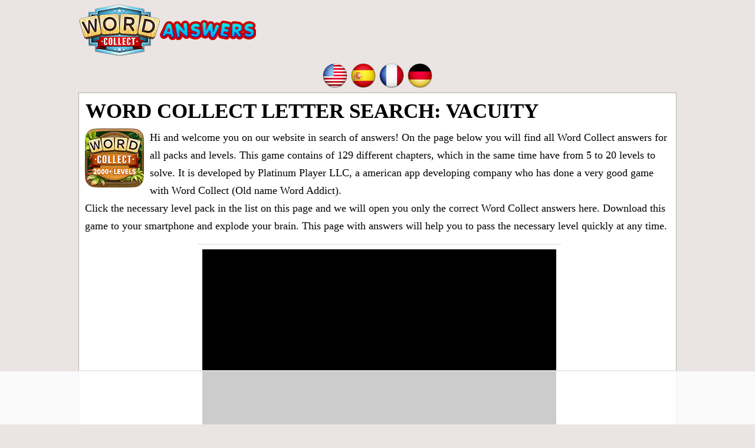

--- FILE ---
content_type: text/html; charset=UTF-8
request_url: https://wordcollectanswers.com/en/?letters=Vacuity
body_size: 6960
content:
<!DOCTYPE html>
<html xmlns="http://www.w3.org/1999/xhtml" lang="en" prefix="og: http://ogp.me/ns#">
<head>
  <title>Word Collect letter search: Vacuity</title>
  <meta http-equiv="Content-Type" content="text/html; charset=UTF-8" />
  <meta name="viewport" content="width=device-width, initial-scale=1.0" />
  <meta name="robots" content="noindex,follow" />
  <meta name="description" content="Find out all the latest Answers, Cheats &amp; Solutions for Word Collect, the popular and challenging game of solving words. We will help you solve the words!" />
  <meta property="og:type" content="website" />
  <meta property="og:url" content="https://wordcollectanswers.com/" />
  <meta property="og:title" content="Word Collect letter search: Vacuity" />
  <meta property="og:description" content="Find out all the latest Answers, Cheats &amp; Solutions for Word Collect, the popular and challenging game of solving words. We will help you solve the words!" />
  <meta property="og:image" content="https://wordcollectanswers.com/template/images/unnamed.png" />
  <link rel="icon" href="//wordcollectanswers.com/template/images/favicon.png" type="image/png" />
  <style>*,body{margin:0}dl,hr,ol,p,ul{margin-bottom:1rem}.btn,.form-control{font-size:1rem;line-height:1.5}.appdescription strong,.btn,body{font-weight:400}.form-control,.letterblock span{background-color:#fff;text-transform:uppercase}.form-control,.letterblock span,h1{text-transform:uppercase}.bigbtn,.btn,.letterblock span,.levels div.ads,.more_answers li{text-align:center}.btn,.widget-cont .pack,img{vertical-align:middle}.next-button,.next-button a,a{text-decoration:none}body{color:#fff;font-family:serif;font-size:18px;line-height:30px;background-color:#eae5e3}*{padding:0}a{color:#bf6d14}a:hover{color:#a86114}h1,h2,h3,h4,h5,h6{margin-bottom:.5rem;margin-top:.3rem;font-family:inherit;font-weight:600;line-height:1.1;color:#000}h1{font-size:2.2rem;margin:2px 1px 10px;font-weight:700}h2{font-size:1.5rem}h3{font-size:1.4rem}h4{font-size:1.3rem}h5{font-size:1.1rem}hr{margin-top:1rem;border:0;border-top:1px solid rgba(0,0,0,.1)}button,input,select,textarea{margin:0;line-height:inherit;border-radius:0}dl,ol,p,ul{margin-top:0}ul{list-style:none}.sr-only{position:absolute;width:1px;height:1px;padding:0;margin:-1px;overflow:hidden;clip:rect(0,0,0,0);border:0}.circle .letters,.input-group,.input-group-btn,.input-group-btn>.btn{position:relative}.input-group{display:table;border-collapse:separate}.form-control{display:block;width:100%;padding:.375rem .75rem;color:#55595c;background-image:none;border:1px solid #ccc;border-radius:.25rem}.form-control:focus{border-color:#c9302c}.input-group .form-control{outline:0;position:relative;z-index:2;float:left;width:100%;margin-bottom:0}.btn{display:inline-block;padding:.375rem 1rem;white-space:nowrap;cursor:pointer;-webkit-user-select:none;-moz-user-select:none;-ms-user-select:none;user-select:none;border:1px solid;border-radius:.25rem}.btn-danger{color:#fff;background-color:#d9534f;border-color:#d9534f}.btn-danger:focus,.btn-danger:hover{color:#fff;background-color:#c9302c;border-color:#c12e2a}.input-group .form-control,.input-group-addon,.input-group-btn{display:table-cell}.input-group-addon,.input-group-btn{width:1%;white-space:nowrap;vertical-align:middle}.ans,.logo-img{vertical-align:top}.input-group-btn{font-size:0;white-space:nowrap}.input-group-btn:last-child>.btn,.input-group-btn:last-child>.btn-group{z-index:2;margin-left:-1px}.input-group .form-control:last-child,.input-group-addon:last-child,.input-group-btn:first-child>.btn-group:not(:first-child)>.btn,.input-group-btn:first-child>.btn:not(:first-child),.input-group-btn:last-child>.btn,.input-group-btn:last-child>.btn-group>.btn,.input-group-btn:last-child>.dropdown-toggle{border-top-left-radius:0;border-bottom-left-radius:0}.alert{padding:15px;margin-bottom:1rem;border:1px solid;border-radius:.25rem}.alert-danger{color:#a94442;background-color:#f2dede;border-color:#ebcccc}.container,.footercontainer,.footercontainer a,.more_answers li a{color:#000}.container,.footercontainer{margin:0 auto;padding-bottom:15px}.container{padding:0 5px}.trade{float:right;font-size:12px;max-width:500px}.appdescription{margin:10px 0}.letterblock{display:inline-block;background:#cfd1d5;padding:2px 3px;margin:5px}.letterblock span{color:#000;display:inline-block;font-size:20px;font-weight:700;margin:2px 0;min-width:25px;padding:0;border-radius:3px;-webkit-border-radius:3px;-moz-border-radius:3px}a .letterblock:hover{border:1px solid #000;padding:1px 2px}.more_answers li{display:inline-block;margin:2px 8px}.bigbtn{background:#fbfbfb;color:#1a1a1a;font-size:27px;display:block;margin:20px 0;padding:20px;border:1px solid #515151;border-radius:10px}.bigbtn:hover{background:#f1eded}.level_list li,.levels div.pack{margin:5px;padding:6px 15px;display:inline-block;background:#f8e7ce;border:1px solid #fec543;border-radius:12px;min-width:80px;text-align:center;line-height:20px}.levels div.pack a{color:#88350d;font-weight:700;display:block;font-size:18px}.levels div.pack span{color:#e7ad6f;font-size:17px}.levels div.pack a:hover{color:#88350d}.levels div.ads{display:block;height:auto;width:auto;background:0 0;border:none}.levels div.pack span.letters{font-size:12px;color:#b5701d;display:block}.level_list li{display:block;text-align:left}.tabbuttons{margin:15px 0 0}.tabbuttons a{padding:5px 10px;margin-right:5px;min-width:75px;background:#ebebeb;border:1px solid #ccc;border-bottom:none;border-radius:10px 10px 0 0;display:inline-block}.letters span,.words span{margin:1px;line-height:20px;font-weight:700;text-transform:uppercase}.tabbuttons a.active{background:#fafafa;border-bottom:1px solid #fafafa;margin-bottom:-1px}.tabbuttons a:hover{color:#413232}.tabs{background:#fafafa;border:1px solid #ccc;padding:20px 7px;margin-bottom:20px}.hide{display:none}.circle .letters,.ent{text-align:center;display:inline-block}.answers{margin:20px 0}.ent{margin-top:14px;color:#5b3230}.circle,.ent a{display:block}.ent a:hover{color:#77440c}.circle{float:left;height:124px;width:124px;margin:5px 7px}.circle .letters{visibility:visible;height:120px;width:120px;padding-top:7px;border:1px solid #e4dac5;background:#f8f3ef;border-radius:50%}.letters span,.widget-cont .pack{padding:0;display:inline-block;text-align:center}.circle .letters span{background:0 0;border:none;margin:0;font-size:25px;line-height:25px;max-height:auto;min-width:0}.letters span{font-size:14px;font-family:sans-serif;max-height:19px;min-width:19px;border-radius:12px}.circle .level{color:#e73c49;font-size:24px;font-weight:700;margin:41px 51px;position:absolute}.ans_btn{display:inline-block;padding-top:48px}.widget-cont .pack{border:1px solid #000;border-radius:50%;min-height:70px;min-width:70px}.words{padding:0 15px 15px}.words span{background:#fffbef;border-radius:4px;border:1px solid #e8ddbd;color:#593230;display:inline-block;font-family:monospace;min-width:14px;padding:2px 5px;text-align:center}.words .mark span.let{background:#eee;color:#8a8986;border:1px solid #d6d6d6}.clear{clear:both}.footercontainer{font-size:17px}.table_text,.text_div{font-size:14px}.text_div{margin:0 10px 40px 0}.error{color:#be311b;font-weight:700}.content{padding:10px 5px 10px 10px;background:#fff;border:1px solid #b8b2a5}.post-ratings{width:100%;-moz-opacity:1;opacity:1;text-align:right}.post-ratings-loading{display:none;height:16px;text-align:left}.logo-img,.sharing,nav.nav-header ul li{display:inline-block}.post-ratings-image{border:0}.post-ratings IMG,.post-ratings-image IMG,.post-ratings-loading IMG{border:0;padding:0;margin:0}.post-ratings-comment-author{font-weight:400;font-style:italic}nav.nav-header ul li a{font-size:21px;color:#666;text-decoration:none}nav.nav-header ul li{text-align:center;padding:4px 10px;line-height:50px}nav.nav-header ul li a:hover{color:#ed309d}.header{margin-bottom:3px}.header .head-m{text-align:right;float:right;padding-left:0}.sharing{margin:22px 0 0 39px}.logo-img{text-align:left;padding:6px 0 4px 6px;width:auto;min-height:89px}.top-menu{min-height:48px}div.row input,div.row textarea{background:#fff;border:1px solid #ccc;border-radius:5px;font-size:14px;padding:4px 6px;min-width:40%;width:300px}div.row p{margin:4px 0 10px}.next-button{font-family:sans-serif;border:1px solid #ffb400;background-color:#f9c72e;box-shadow:0 0 5px rgba(0,0,0,.5);padding:5px 10px;font-size:30px;font-weight:lighter;color:#613100;vertical-align:middle;cursor:pointer;width:130px;text-align:center;text-transform:uppercase;margin:7px auto;border-radius:10px}.next-button a{color:#cb470c;display:block}@media screen and (max-width:685px){.container,.sidebox{padding:0}.content{float:none;margin:0}.sidebox{float:none;width:100%;margin:5px}#page_title{font-size:24pt}.logo-img img{width:90%}h1{font-size:27px}.tabbuttons a{min-width:auto}}.hashover-deleted{display:none}</style>
  <!-- Google Tag Manager -->
<script>(function(w,d,s,l,i){w[l]=w[l]||[];w[l].push({'gtm.start':
new Date().getTime(),event:'gtm.js'});var f=d.getElementsByTagName(s)[0],
j=d.createElement(s),dl=l!='dataLayer'?'&l='+l:'';j.async=true;j.src=
'https://www.googletagmanager.com/gtm.js?id='+i+dl;f.parentNode.insertBefore(j,f);
})(window,document,'script','dataLayer','GTM-KHDWJ882');</script>
<!-- End Google Tag Manager -->
  
  <!-- Raptive Head Tag Manual -->
<script data-no-optimize="1" data-cfasync="false">
(function(w, d) {
	w.adthrive = w.adthrive || {};
	w.adthrive.cmd = w.
	adthrive.cmd || [];
	w.adthrive.plugin = 'adthrive-ads-manual';
	w.adthrive.host = 'ads.adthrive.com';var s = d.createElement('script');
	s.async = true;
	s.referrerpolicy='no-referrer-when-downgrade';
	s.src = 'https://' + w.adthrive.host + '/sites/67ab75d54ccc9a4802924a23/ads.min.js?referrer=' + w.encodeURIComponent(w.location.href) + '&cb=' + (Math.floor(Math.random() * 100) + 1);
	var n = d.getElementsByTagName('script')[0];
	n.parentNode.insertBefore(s, n);
})(window, document);
</script>
<!-- End of Raptive Head Tag -->
  </head>
<body>
<!-- Google Tag Manager (noscript) -->
<noscript><iframe src="https://www.googletagmanager.com/ns.html?id=GTM-KHDWJ882"
height="0" width="0" style="display:none;visibility:hidden"></iframe></noscript>
<!-- End Google Tag Manager (noscript) -->

<div style="margin:0 auto;max-width:1024px;">
  <div id="header_block" style="width:100%">
      <div class="top-header-block">
        <div class="header">
          <nav class="nav-header">
              <div class="row-main">

                  <div class="logo-img" style="width:auto">
                      <a href="//wordcollectanswers.com/">
                        <img alt="Word Collect answers" title="Word Collect answers" src="/template/images/word_collect_logo_en.png" />
                      </a>
                  </div>
                  <div class="clear"></div>
              </div>
          </nav>
        </div>
          
                <nav class="nav-header title">
            <div class="row-main">
                <div class="top-menu" style="margin:5px 0;text-align:center;">
                  <a href="/en/" title="Word Collect answers"><img src="/template/images/flags/us.png" alt="Word Collect answers" width="48" height="48" /></a><a href="/es/" title="Word Collect respuestas"><img src="/template/images/flags/es.png" alt="Word Collect respuestas" width="48" height="48" /></a><a href="/fr/" title="Solution Word Collect"><img src="/template/images/flags/fr.png" alt="Solution Word Collect" width="48" height="48" /></a><a href="/de/" title="Word Collect lösungen"><img src="/template/images/flags/de.png" alt="Word Collect lösungen" width="48" height="48" /></a>
                </div>
            </div>
        </nav>
        
      </div>
  </div>

  <div class="container">
    <div class="content">
      <h1>Word Collect letter search: Vacuity</h1>      
        
  <div class="appdescription">
    <p>
<a style="float:left;padding-right:10px" href="/en/"><img src="/template/images/word_collect_answers.jpg" alt="Word Collect answers" width="100" height="100" /></a>
Hi and welcome you on our website in search of answers! On the page below you will find all <strong>Word Collect answers for all packs and levels</strong>.
This game contains of 129 different chapters, which in the same time have from 5 to 20 levels to solve. 
It is developed by Platinum Player LLC, a american app developing company who has done a very good game with Word Collect (Old name Word Addict).
<br />
 Click the necessary level pack in the list on this page and we will open you only the correct <strong>Word Collect answers</strong> here. 
Download this game to your smartphone and explode your brain. This page with answers will help you to pass the necessary level quickly at any time. 
</p> 
  </div> 
  <div class="clear"></div>

    
  
<h2 class="title">Enter all the letters from the puzzle or level number:</h2>

<form method="get" target="_top" action="/en/">
  <div class="input-group">
    <label class="sr-only" for="search">Enter all the letters from the puzzle or level number:</label>
    <input type="text" class="form-control" name="letters" placeholder="ABC" value="Vacuity" />
    <span class="input-group-btn">
      <button class="btn btn-danger" type="submit">Search</button>
    </span>
  </div>
</form>
<br />
  
  <hr />

          <p>The answer to this puzzle might be these words:</p>
      
        <div class="words">
          <div onclick="this.classList.toggle('mark');" style="cursor:pointer">1. <span class="let">V</span><span class="let">A</span><span class="let">C</span><span class="let">U</span><span class="let">I</span><span class="let">T</span><span class="let">Y</span></div>
<div onclick="this.classList.toggle('mark');" style="cursor:pointer">2. <span class="let">A</span><span class="let">C</span><span class="let">U</span><span class="let">I</span><span class="let">T</span><span class="let">Y</span></div>
<div onclick="this.classList.toggle('mark');" style="cursor:pointer">3. <span class="let">C</span><span class="let">A</span><span class="let">V</span><span class="let">I</span><span class="let">T</span><span class="let">Y</span></div>
<div onclick="this.classList.toggle('mark');" style="cursor:pointer">4. <span class="let">V</span><span class="let">A</span><span class="let">T</span><span class="let">I</span><span class="let">C</span></div>
<div onclick="this.classList.toggle('mark');" style="cursor:pointer">5. <span class="let">C</span><span class="let">A</span><span class="let">V</span><span class="let">Y</span></div>
<div onclick="this.classList.toggle('mark');" style="cursor:pointer">6. <span class="let">C</span><span class="let">I</span><span class="let">T</span><span class="let">Y</span></div>
<div onclick="this.classList.toggle('mark');" style="cursor:pointer">7. <span class="let">T</span><span class="let">I</span><span class="let">V</span><span class="let">Y</span></div>
<div onclick="this.classList.toggle('mark');" style="cursor:pointer">8. <span class="let">V</span><span class="let">A</span><span class="let">T</span><span class="let">U</span></div>
<div onclick="this.classList.toggle('mark');" style="cursor:pointer">9. <span class="let">V</span><span class="let">I</span><span class="let">T</span><span class="let">A</span></div>
<div onclick="this.classList.toggle('mark');" style="cursor:pointer">10. <span class="let">A</span><span class="let">C</span><span class="let">T</span></div>
<div onclick="this.classList.toggle('mark');" style="cursor:pointer">11. <span class="let">A</span><span class="let">I</span><span class="let">T</span></div>
<div onclick="this.classList.toggle('mark');" style="cursor:pointer">12. <span class="let">C</span><span class="let">A</span><span class="let">T</span></div>
<div onclick="this.classList.toggle('mark');" style="cursor:pointer">13. <span class="let">C</span><span class="let">A</span><span class="let">Y</span></div>
<div onclick="this.classList.toggle('mark');" style="cursor:pointer">14. <span class="let">C</span><span class="let">U</span><span class="let">T</span></div>
<div onclick="this.classList.toggle('mark');" style="cursor:pointer">15. <span class="let">I</span><span class="let">C</span><span class="let">Y</span></div>
<div onclick="this.classList.toggle('mark');" style="cursor:pointer">16. <span class="let">I</span><span class="let">V</span><span class="let">Y</span></div>
<div onclick="this.classList.toggle('mark');" style="cursor:pointer">17. <span class="let">T</span><span class="let">A</span><span class="let">U</span></div>
<div onclick="this.classList.toggle('mark');" style="cursor:pointer">18. <span class="let">T</span><span class="let">A</span><span class="let">V</span></div>
<div onclick="this.classList.toggle('mark');" style="cursor:pointer">19. <span class="let">T</span><span class="let">I</span><span class="let">C</span></div>
<div onclick="this.classList.toggle('mark');" style="cursor:pointer">20. <span class="let">T</span><span class="let">U</span><span class="let">I</span></div>
<div onclick="this.classList.toggle('mark');" style="cursor:pointer">21. <span class="let">U</span><span class="let">T</span><span class="let">A</span></div>
<div onclick="this.classList.toggle('mark');" style="cursor:pointer">22. <span class="let">V</span><span class="let">A</span><span class="let">C</span></div>
<div onclick="this.classList.toggle('mark');" style="cursor:pointer">23. <span class="let">V</span><span class="let">A</span><span class="let">T</span></div>
<div onclick="this.classList.toggle('mark');" style="cursor:pointer">24. <span class="let">V</span><span class="let">A</span><span class="let">U</span></div>
<div onclick="this.classList.toggle('mark');" style="cursor:pointer">25. <span class="let">V</span><span class="let">I</span><span class="let">A</span></div>
<div onclick="this.classList.toggle('mark');" style="cursor:pointer">26. <span class="let">A</span><span class="let">T</span></div>
<div onclick="this.classList.toggle('mark');" style="cursor:pointer">27. <span class="let">I</span><span class="let">T</span></div>
 
        </div>
        
        <a class="bigbtn" href="/en/">Search more answers</a>
        <div style="padding:5px;">
    <script>
  var ratingsL10n = {"plugin_url":"/ratings","ajax_url":"/ratings/rating-ajax.php","text_wait":"Please rate only 1 post at a time.","image":"rt","image_ext":"png","max":"5","show_loading":"1","show_fading":"1","custom":"0"};
  var ratings_mouseover_image=new Image();ratings_mouseover_image.src="/ratings/images/rating_over.png";
  </script>
  <script defer src="/ratings/ratings.min.js"></script>
    <div id="post-ratings-57d653b10c66f617c8e6f875c0ed7f20" class="post-ratings">
    <img id="rating_57d653b10c66f617c8e6f875c0ed7f20_1" src="/ratings/images/rating_on.png" alt="126 votes, average: 3,50 out of 5" title="126 votes, average: 3,50 out of 5"  onmouseover="current_rating('57d653b10c66f617c8e6f875c0ed7f20', 1, '1 Star');" onmouseout="ratings_off(3.5, 4, 0);" onclick="rate_post();" onkeypress="rate_post();" style="cursor:pointer;border:0px;" />
<img id="rating_57d653b10c66f617c8e6f875c0ed7f20_2" src="/ratings/images/rating_on.png" alt="126 votes, average: 3,50 out of 5" title="126 votes, average: 3,50 out of 5"  onmouseover="current_rating('57d653b10c66f617c8e6f875c0ed7f20', 2, '2 Stars');" onmouseout="ratings_off(3.5, 4, 0);" onclick="rate_post();" onkeypress="rate_post();" style="cursor:pointer;border:0px;" />
<img id="rating_57d653b10c66f617c8e6f875c0ed7f20_3" src="/ratings/images/rating_on.png" alt="126 votes, average: 3,50 out of 5" title="126 votes, average: 3,50 out of 5"  onmouseover="current_rating('57d653b10c66f617c8e6f875c0ed7f20', 3, '3 Stars');" onmouseout="ratings_off(3.5, 4, 0);" onclick="rate_post();" onkeypress="rate_post();" style="cursor:pointer;border:0px;" />
<img id="rating_57d653b10c66f617c8e6f875c0ed7f20_4" src="/ratings/images/rating_half.png" alt="126 votes, average: 3,50 out of 5" title="126 votes, average: 3,50 out of 5"  onmouseover="current_rating('57d653b10c66f617c8e6f875c0ed7f20', 4, '4 Stars');" onmouseout="ratings_off(3.5, 4, 0);" onclick="rate_post();" onkeypress="rate_post();" style="cursor:pointer;border:0px;" />
<img id="rating_57d653b10c66f617c8e6f875c0ed7f20_5" src="/ratings/images/rating_off.png" alt="126 votes, average: 3,50 out of 5" title="126 votes, average: 3,50 out of 5"  onmouseover="current_rating('57d653b10c66f617c8e6f875c0ed7f20', 5, '5 Stars');" onmouseout="ratings_off(3.5, 4, 0);" onclick="rate_post();" onkeypress="rate_post();" style="cursor:pointer;border:0px;" />
     (<em><strong>126</strong> votes, average: <strong>3,50</strong> out of 5</em>)
   <script type="application/ld+json">
   {
      "@context": "http://schema.org",
      "@type": "aggregateRating",
      "itemReviewed": {
          "@type": "Game",
          "name": "Word Collect answers"
      },
      "ratingValue": "3.5",
      "bestRating": 5,
      "ratingCount": 126   }
   </script>
  </div>
    <div id="post-ratings-57d653b10c66f617c8e6f875c0ed7f20-loading" class="post-ratings-loading">
    <img src="/ratings/images/loading.gif" width="16" height="16" alt="Loading..." title="Loading..." class="post-ratings-image" />&nbsp;Loading...
  </div>
  </div>
<hr /><h5>What people are searching:</h5><a href="/en/?letters=Vacuity">Vacui</a>, <a href="/en/?letters=Dloosen">Dloos</a>, <a href="/en/?letters=Lilanug">Lilan</a>, <a href="/en/?letters=deputy">deput</a>, <a href="/en/?letters=TTSEEdb">TTSEE</a>, <a href="/en/?letters=feerp">feerp</a>, <a href="/en/?letters=Deputy">Deput</a>, <a href="/en/?letters=Dleydie">Dleyd</a>, <a href="/en/?letters=Deputy">Deput</a>, <a href="/en/?letters=ssqintu">ssqin</a>, <a href="/en/?letters=lucdo">lucdo</a>, <a href="/en/?letters=Deputy">Deput</a>, <a href="/en/?letters=Aviac">Aviac</a>, <a href="/en/?letters=GeOirr">GeOir</a>, <a href="/en/?letters=Calgone">Calgo</a>, <a href="/en/?letters=Deputy">Deput</a>, <a href="/en/?letters=Latextu">Latex</a>, <a href="/en/?letters=Serial">Seria</a>, <a href="/en/?letters=BnuseuM">Bnuse</a>, <a href="/en/?letters=Serial">Seria</a><div style="margin:15px 0">
  <h5>About Word Collect</h5>
  <p>
<a style="float:left;padding-right:10px" href="/en/"><img src="/template/images/word_collect_answers.jpg" alt="Word Collect" width="100" height="100" /></a>
Word Collect has exciting word games Free Word Nerds! Word Collect starts as an easy word game and gets harder as you level up!<br />
- Connect letters in any direction to form the hidden word matches!<br />
- Find as many words as possible to level up and earn bonus rewards!<br />
- Fill in every word block jumbles! Earn bonus coins when you discover hidden words<br />
</p>
</div>


      
      
    </div>  
    
    <div class="sidebox">
      
    </div>
    
    <div class="clear"></div>
  </div>

  <div class="footercontainer">
    <div class="cont">
      <a href="/contact-us.html">Contact us</a> | <a href="/disclaimer.html">Disclaimer</a> | <a href="/privacy-policy.html">Privacy policy</a><br />

      &copy; 2018  - 2026 &middot; <a href="//wordcollectanswers.com/">WordCollectAnswers.com</a>
    
      <br />Friends: <a href="https://ilgiardinodelleparole.com/" target="_blank">Il Giardino delle Parole soluzioni</a> |
<a href="https://solution4images1mot.fr/" target="_blank">4 images 1 mot</a>  |
<a href="https://dailythemedcrossword.info" target="_blank">Daily themed crossword</a>    
      <div class="trade">WordCollectAnswers.com is not affiliated with the applications mentioned on this site. All intellectual property, trademarks, and copyrighted material is property of their respective developers.</div>
      <div class="clear"></div>
    </div>
  </div>
</div>



<script type="text/javascript" async src="https://btloader.com/tag?o=5698917485248512&upapi=true&domain=wordcollectanswers.com"></script>
<script>!function(){"use strict";var e;e=document,function(){var t,n;function r(){var t=e.createElement("script");t.src="https://cafemedia-com.videoplayerhub.com/galleryplayer.js",e.head.appendChild(t)}function a(){var t=e.cookie.match("(^|[^;]+)\s*__adblocker\s*=\s*([^;]+)");return t&&t.pop()}function c(){clearInterval(n)}return{init:function(){var e;"true"===(t=a())?r():(e=0,n=setInterval((function(){100!==e&&"false" !== t || c(), "true" === t && (r(), c()), t = a(), e++}), 50))}}}().init()}();
</script>

<script>
var comments_loaded = false;
function load_comments() {
  if (!comments_loaded) { 
    comments_loaded = true;

    var js = document.createElement('script');
    js.src = '/comments/loader.php';
    js.onload = function(){var hashover = new HashOver('hashover', comments_settings);};
    document.body.appendChild(js);
  }  
}

window.addEventListener('scroll', function(e){
  var currentScroll = document.scrollingElement.scrollTop;
  var comments_target = document.getElementById('hashover');
  if( comments_target && ((currentScroll > comments_target.getBoundingClientRect().top -550) || (comments_target.getBoundingClientRect().top -550 < (window.innerHeight || document.documentElement.clientHeight))) ) load_comments();

}, false);
</script>

</body>
</html>	

--- FILE ---
content_type: text/html
request_url: https://api.intentiq.com/profiles_engine/ProfilesEngineServlet?at=39&mi=10&dpi=936734067&pt=17&dpn=1&iiqidtype=2&iiqpcid=11b78047-c421-4210-89b7-3e3b60576c68&iiqpciddate=1768706696798&pcid=c51beed1-5e01-40e3-984b-215b3f16a335&idtype=3&gdpr=0&japs=false&jaesc=0&jafc=0&jaensc=0&jsver=0.33&testGroup=A&source=pbjs&ABTestingConfigurationSource=group&abtg=A&vrref=https%3A%2F%2Fwordcollectanswers.com
body_size: 55
content:
{"abPercentage":97,"adt":1,"ct":2,"isOptedOut":false,"data":{"eids":[]},"dbsaved":"false","ls":true,"cttl":86400000,"abTestUuid":"g_24ccbc5e-e037-4a29-8927-ad209341b44b","tc":9,"sid":-1675666552}

--- FILE ---
content_type: text/plain
request_url: https://rtb.openx.net/openrtbb/prebidjs
body_size: -230
content:
{"id":"5e9e370b-0053-4195-a6bd-84a8ded63648","nbr":0}

--- FILE ---
content_type: text/plain; charset=UTF-8
request_url: https://at.teads.tv/fpc?analytics_tag_id=PUB_17002&tfpvi=&gdpr_consent=&gdpr_status=22&gdpr_reason=220&ccpa_consent=&sv=prebid-v1
body_size: 56
content:
ZjU0YmJmZjItZjhlYy00NjM4LTliMDMtNjg2ZDdmY2I5ODY3Iy04LTU=

--- FILE ---
content_type: text/plain
request_url: https://rtb.openx.net/openrtbb/prebidjs
body_size: -87
content:
{"id":"45b9727c-0034-4ca0-b91f-2b7a9628fab7","nbr":0}

--- FILE ---
content_type: text/plain; charset=utf-8
request_url: https://ads.adthrive.com/http-api/cv2
body_size: 10063
content:
{"om":["-0pjoqFO2ao","-Cu7eRsD_do","00xbjwwl","03ory6zo","0RF6rOHsv7/kzncxnKJSjw==","0b0m8l4f","0l4211251bbpm","0sm4lr19","1","10011/1013e764d636cb30c882620822ac5139","10011/85b3538a4c09b1a734dbf0ebf99843e3","10011/b9c5ee98f275001f41279fe47aaee919","10011/e74e28403778da6aabd5867faa366aee","10011/f6b53abe523b743bb56c2e10883b2f55","1028_8728253","10310289136970_462615833","10310289136970_686690145","10ua7afe","110_584799581434975825","110_587183202622605216","11142692","11212184","11509227","11560071","11625846","1185:1610326728","11896988","11999803","12010080","12010084","12010088","12123650","12142259","12151247","12219553","12219563","12219633","12219634","124682_615","124684_158","124843_8","124844_19","124848_7","124853_7","12491645","12491687","12850755","12850756","12_74_18107025","12_74_18107088","12gfb8kp","1374w81n","13kgpope","13mvd7kb","1610326628","1610326728","1611092","16x7UEIxQu8","176_CR52149824","17_24104645","17_24104687","17_24104693","17_24104696","17_24104726","17_24632118","17_24632125","17_24683311","17_24683314","17_24683317","17_24696332","17_24696334","17_24696337","17_24766942","17_24766947","17_24766959","17_24766964","17_24766970","17_24766984","17_24766988","17_24767207","17_24767215","17_24767217","17_24767229","17_24767234","17_24767241","17_24767245","17_24767248","17_24767251","1832l91i","1891/84813","1891/84814","19298r1igh7","19r1igh7","1dwefsfs","1h2987yhpl7","1h7yhpl7","1kpjxj5u","1ktgrre1","1m7ow47i","1r7rfn75","1zjn1epv","1zp8pjcw","1zuc5d3f","1zx7wzcw","202430_200_EAAYACog7t9UKc5iyzOXBU.xMcbVRrAuHeIU5IyS9qdlP9IeJGUyBMfW1N0_","202430_200_EAAYACogIm3jX30jHExW.LZiMVanc.j-uV7dHZ7rh4K3PRdSnOAyBBuRK60_","202430_200_EAAYACogfp82etiOdza92P7KkqCzDPazG1s0NmTQfyLljZ.q7ScyBDr2wK8_","20421090_200_EAAYACogwcoW5vogT5vLuix.rAmo0E1Jidv8mIzVeNWxHoVoBLEyBJLAmwE_","206_553799","2132:19682095","2132:45327625","2132:45512169","2132:45596424","2132:45977549","2132:45999649","2132:46038615","2132:46039466","2132:46039469","2149:10868755","2149:12123650","2149:12151096","2149:12160736","2179:587183202622605216","2179:588969843258627169","2179:594033992319641821","21_rnvjtx7r","2249:567996566","2249:581439030","2249:694710256","2249:703430542","2249:704193601","2249:704251784","226226131","226226132","2307:0b0m8l4f","2307:0hly8ynw","2307:17k5v2f6","2307:19r1igh7","2307:1h7yhpl7","2307:1m7ow47i","2307:1zuc5d3f","2307:27s3hbtl","2307:2xe5185b","2307:3o9hdib5","2307:3zp8ouf1","2307:42otcpb9","2307:4b80jog8","2307:4qxmmgd2","2307:4sq1av6h","2307:4yevyu88","2307:5jbgzliz","2307:64x7dtvi","2307:794di3me","2307:7xb3th35","2307:8fdfc014","2307:98xzy0ek","2307:9925w9vu","2307:9jse9oga","2307:9mspm15z","2307:9r15vock","2307:a566o9hb","2307:be4hm1i2","2307:bj4kmsd6","2307:byle7ryp","2307:c1hsjx06","2307:cv2huqwc","2307:djmuaamh","2307:duxvs448","2307:ekv63n6v","2307:f7ednk5y","2307:fmmrtnw7","2307:fphs0z2t","2307:gx88v0du","2307:hauz7f6h","2307:hj19jbl9","2307:jd035jgw","2307:jwavavoo","2307:lp37a2wq","2307:lz23iixx","2307:n9sgp7lz","2307:ndestypq","2307:nv5uhf1y","2307:o4v8lu9d","2307:ouycdkmq","2307:pefxr7k2","2307:r8cq6l7a","2307:rifj41it","2307:rmttmrq8","2307:s2ahu2ae","2307:s4s41bit","2307:sk4ge5lf","2307:tteuf1og","2307:tty470r7","2307:u5zlepic","2307:urut9okb","2307:v1oc480x","2307:w15c67ad","2307:wpkv7ngm","2307:xc88kxs9","2307:z58lye3x","2319_66419_12500354","23786257","2409_15064_70_85445183","2409_15064_70_85445193","2409_15064_70_85540796","2409_15064_70_85809022","2409_15064_70_85809046","2409_15064_70_85809050","2409_15064_70_86112923","2409_25495_176_CR52092918","2409_25495_176_CR52092919","2409_25495_176_CR52092920","2409_25495_176_CR52092921","2409_25495_176_CR52092922","2409_25495_176_CR52092923","2409_25495_176_CR52092954","2409_25495_176_CR52092956","2409_25495_176_CR52092957","2409_25495_176_CR52092959","2409_25495_176_CR52150651","2409_25495_176_CR52153848","2409_25495_176_CR52153849","2409_25495_176_CR52175340","2409_25495_176_CR52178314","2409_25495_176_CR52178315","2409_25495_176_CR52178316","2409_25495_176_CR52186411","2409_25495_176_CR52188001","242366065","24598434","246638579","24694809","24732878","25048614","25048620","25_0l51bbpm","25_13mvd7kb","25_52qaclee","25_53v6aquw","25_6bfbb9is","25_87z6cimm","25_8b5u826e","25_cfnass1q","25_fjzzyur4","25_hgrz3ggo","25_m2n177jy","25_op9gtamy","25_oz31jrd0","25_pvjtapo1","25_pz8lwofu","25_sgaw7i5o","25_sqmqxvaf","25_ti0s3bz3","25_utberk8n","25_x716iscu","25_xz6af56d","25_yi6qlg3p","25_ztlksnbe","25_zwzjgvpw","262592","2662_199916_8153731","2662_200562_7546334","2662_200562_7546344","2662_200562_8168520","2662_200562_8172720","2662_200562_8172724","2662_200562_8172741","2662_200562_8182931","2662_200562_8182933","2662_200562_8182956","2662_255125_T26309109","2676:80072821","2676:85807307","2676:85807320","2676:85807326","2676:85807340","2676:85807351","2711_15051_12151096","2711_64_11999803","2711_64_12142265","2711_64_12151096","2711_64_12160736","2715_9888_262592","2715_9888_440681","2715_9888_549410","2715_9888_551337","27161459","2729809prc8","2760:176_CR52092921","2760:176_CR52092956","2760:176_CR52150651","2760:176_CR52175339","2760:176_CR52175340","2760:176_CR52178314","2760:176_CR52178315","2760:176_CR52178316","2760:176_CR52188001","2760:176_CR52190519","27s3hbtl","28925636","28929686","28933536","28u7c6ez","29102835","29402249","29414696","29414711","29414845","29451548","2974:8168476","2974:8168539","2974:8168581","2974:8172737","2974:8172738","2974:8172741","2974:8182921","2974:8182923","29_695879872","29_695879898","29_696964702","2_206_554442","2_269_2:34448:73329:1223122","2fewfcvj","2v4qwpp9","2xe5185b","2y5a5qhb","3003185","3018/7bde77b5ea7700479e9d98db672b3e5a","306_24766946","306_82972-543683-2632449","308_125203_14","308_125204_11","318294159","32975686","32j56hnc","3335_25247_700109379","3335_25247_700109389","3335_25247_700109391","33603859","33604490","33604871","33605687","33608492","33608958","33627470","33627671","34018819","34182009","34216164","34534170","3490:CR52092918","3490:CR52092919","3490:CR52092920","3490:CR52092921","3490:CR52092922","3490:CR52092923","3490:CR52175339","3490:CR52175340","3490:CR52178314","3490:CR52178315","3490:CR52178316","3490:CR52186411","3490:CR52212686","3490:CR52212688","34eys5wu","3658_103719_t3gzv5qs","3658_136236_fphs0z2t","3658_15032_5loeumqb","3658_15032_r8cq6l7a","3658_15078_u5zlepic","3658_15761_T26365763","3658_175625_be4hm1i2","3658_22079_hauz7f6h","3658_519209_lz23iixx","3658_603555_bj4kmsd6","3658_87799_3mzmxshy","36_46_11063302","36_46_11125455","36_46_11274704","36_46_12147059","3702_139777_24765458","3702_139777_24765461","3702_139777_24765466","3702_139777_24765477","3702_139777_24765524","3702_139777_24765529","3702_139777_24765537","3702_139777_24765546","3702_139777_24765548","3702_139777_24765550","381513943572","3858:12536510","39350186","39364467","3LMBEkP-wis","3k7yez81","3mzmxshy","3o9hdib5","3v2n6fcp","3x7t8epg","4083IP31KS13kodabuilt_2a649","409_192547","409_216326","409_216384","409_216386","409_216387","409_216396","409_216406","409_216407","409_216416","409_216418","409_216506","409_216596","409_223599","409_225978","409_225980","409_225982","409_225983","409_225987","409_225988","409_225990","409_226312","409_226314","409_226321","409_226322","409_226332","409_226336","409_226342","409_226344","409_226347","409_226351","409_226352","409_226361","409_226362","409_226366","409_226374","409_227223","409_227224","409_227226","409_228054","409_228059","409_228064","409_228065","409_228070","409_228115","409_228348","409_228349","409_228350","409_228354","409_228356","409_228358","409_228362","409_228363","409_228371","409_228385","409_230714","409_230717","409_230718","409_230721","409_230728","409_235268","43163373","439246469228","43a7ptxe","43ij8vfd","440681","44629254","45327625","458901553568","45astvre","461992080","4642109_46_12123650","4642109_46_12142259","46_12123650","46_12142259","47192068","481703827","48424543","485027845327","48574716","48594493","48739100","48877306","49175728","49199529","4941614","4947806","4afca42j","4aqwokyz","4f544082-6601-47bc-8a48-cb34172de630","4fk9nxse","4qxmmgd2","4tgls8cg","4yevyu88","4zai8e8t","50479792","509900559","51372397","514819301","521_425_203499","521_425_203500","521_425_203501","521_425_203504","521_425_203505","521_425_203508","521_425_203509","521_425_203515","521_425_203517","521_425_203518","521_425_203525","521_425_203526","521_425_203529","521_425_203534","521_425_203535","521_425_203536","521_425_203542","521_425_203543","521_425_203609","521_425_203611","521_425_203614","521_425_203615","521_425_203617","521_425_203620","521_425_203621","521_425_203623","521_425_203632","521_425_203633","521_425_203635","521_425_203636","521_425_203647","521_425_203650","521_425_203651","521_425_203653","521_425_203657","521_425_203659","521_425_203660","521_425_203663","521_425_203665","521_425_203668","521_425_203671","521_425_203673","521_425_203674","521_425_203675","521_425_203676","521_425_203677","521_425_203679","521_425_203680","521_425_203681","521_425_203683","521_425_203686","521_425_203687","521_425_203689","521_425_203695","521_425_203700","521_425_203702","521_425_203703","521_425_203705","521_425_203706","521_425_203708","521_425_203709","521_425_203711","521_425_203712","521_425_203714","521_425_203728","521_425_203729","521_425_203730","521_425_203731","521_425_203732","521_425_203733","521_425_203738","521_425_203739","521_425_203742","521_425_203744","521_425_203745","521_425_203747","521_425_203748","521_425_203863","521_425_203864","521_425_203865","521_425_203867","521_425_203868","521_425_203872","521_425_203877","521_425_203878","521_425_203879","521_425_203880","521_425_203882","521_425_203884","521_425_203885","521_425_203887","521_425_203890","521_425_203892","521_425_203893","521_425_203894","521_425_203897","521_425_203898","521_425_203899","521_425_203900","521_425_203901","521_425_203907","521_425_203909","521_425_203912","521_425_203917","521_425_203918","521_425_203924","521_425_203926","521_425_203928","521_425_203929","521_425_203932","521_425_203933","521_425_203934","521_425_203936","521_425_203940","521_425_203943","521_425_203946","521_425_203947","521_425_203948","521_425_203952","521_425_203959","521_425_203961","521_425_203963","521_425_203965","521_425_203968","521_425_203969","521_425_203970","521_425_203972","521_425_203973","521_425_203975","521_425_203976","521_425_203977","521_425_203978","521_425_203981","521_425_203982","522_119_6200711","52787751","53db10ch","53osz248","53v6aquw","542854698","54539649","54779847","54779856","549410","5510:cymho2zs","5510:kecbwzbd","5510:ouycdkmq","5510:pefxr7k2","5510:quk7w53j","55116643","55116647","55167461","55344524","553781814","554443","554470","554471","55601846","5563_66529_OADD2.10239402530587_1GDQ9HISWK1V8GZD7","5563_66529_OADD2.1316115555005011_1PNQA7FM52TR1BL","5563_66529_OADD2.1316115555006019_1AQHLLNGQBND5SG","5563_66529_OADD2.1316115555006035_1BOR557HKKGBS8T","5563_66529_OADD2.1316115555006067_1AFF9YF5EFIKTFD","5563_66529_OADD2.1324911647936571_1LSIB1P9G0X5U4M","5563_66529_OADD2.1324911647936587_1DY6BY7YN9IJHFZ","5563_66529_OADD2.7284327918172_1Q5OLVDCFKK2KWY4VD","5563_66529_OADD2.7284328140867_1QMTXCF8RUAKUSV9ZP","5563_66529_OADD2.7284328163393_196P936VYRAEYC7IJY","5563_66529_OADD2.7353135343869_1G0D9YQUG9JX02VYLG","5563_66529_OADD2.7353139434767_1YTRZTK38UE4FT14JR","5563_66529_OAIP.1a822c5c9d55f8c9ff283b44f36f01c3","5563_66529_OAIP.42b6cf446e6e28a6feded14340c6b528","5563_66529_OAIP.4d6d464aff0c47f3610f6841bcebd7f0","5563_66529_OAIP.7139dd6524c85e94ad15863e778f376a","5563_66529_OAIP.7eb88eea24ecd8378362146ed759f459","5563_66529_OAIP.9fe96f79334fc85c7f4f0d4e3e948900","5563_66529_OAIP.e30feee754b5e1f5fc20b80d8db77282","55651486","55726028","55726194","557_409_216366","557_409_216396","557_409_216486","557_409_216506","557_409_216596","557_409_216604","557_409_220139","557_409_220149","557_409_220334","557_409_220343","557_409_220344","557_409_220353","557_409_220364","557_409_220368","557_409_223589","557_409_225988","557_409_228055","557_409_228064","557_409_228065","557_409_228105","557_409_228115","557_409_228348","557_409_228349","557_409_228354","557_409_228363","557_409_230713","557_409_230714","557_409_230729","557_409_231917","55826909","558_93_cv2huqwc","558_93_lz23iixx","558_93_oz31jrd0","558_93_pz8lwofu","558_93_sqmqxvaf","558_93_ztlksnbe","558_93_zwzjgvpw","55965333","560_74_16223118","560_74_16223126","560_74_18268031","561282405","5626536529","56341213","5636:12023787","565329942","56566551","56610466","56635908","56648250","5670:8168475","5670:8172724","5670:8172729","5670:8182923","5670:8182927","56794606","56824595","57161236","5726507757","5726594343","576777115309199355","579593739337040696","58117332","58310259131_553781814","583652883178231326","585139266317201118","588366512778827143","588837179414603875","588969843258627169","589289985696794383","590157627360862445","591283456202345442","59751535","59751569","59751572","59780474","59818357","59873208","59873222","59873223","59873230","5auirdnp","5dd5limo","5e039c9c-5936-40a9-88df-5d43eb04da5c","5ia3jbdy","5iujftaz","5jbgzliz","5rd4wk9i","5xj5jpgy","600618969","6026507537","6026574625","605367465","60618611","607398299","60860686","609577512","60f5a06w","61082324","61085224","61102860","61102880","61210719","61381263","61444664","61543386","61643784","61682408","61823068","61900466","61916211","61916223","61916225","61916227","61916229","61916233","61916243","61932920","61932925","61932933","61932957","62019442","62019681","62020288","620646535425","62187798","62217768","62217802","6226505231","6226505239","6226528671","6250_66552_1078081054","6250_66552_1096695033","627227759","627290883","627309156","627309159","627506494","627506662","627506665","62785693","62799585","628015148","628086965","628153053","628222860","628223277","628360579","628444259","628444349","628444433","628444439","628456310","628456379","628456382","628456391","628622163","628622166","628622172","628622178","628622241","628622244","628622247","628622250","628683371","628687043","628687157","628687460","628687463","628803013","628841673","628990952","629007394","629009180","629167998","629168010","629168565","629171196","629171202","62917449","629255550","629350437","62946736","62946743","62946748","62946751","629488423","62949920","62959950","62977989","62980343","62980383","62980385","62981075","629817930","62981822","62983827","62987257","62987258","629984747","630137823","63047277","63054108","63069895","6365_61796_729220897126","6365_61796_742174851279","6365_61796_784844652399","6365_61796_784880263591","6365_61796_784880274628","6365_61796_784880275132","6365_61796_787899938824","640134996606","645287520","645291104","648104664","648104695","64x7dtvi","651637446","651637459","651637461","651637462","652348590","6547_67916_72BYsYjB0U3HoSBhlIS0","6547_67916_UdPluLEY0XBF6rtIfWFc","659216891404","659713728691","668017682","66_gkzoa5mgrejlsq0uj96j","66_ubxqlryiklsidhz4fog1","670_9916_514411517","670_9916_574253771","673321656","677843516","67swazxr","680597458938","680_99480_685191118","680_99480_687081256","680_99480_687081443","680_99480_696964702","680_99480_698281310","680_99480_700109377","680_99480_700109379","680_99480_700109383","680_99480_700109389","680_99480_700109391","680_99480_700109393","683692339","683730753","683738007","683738706","684137347","684141613","684492634","684493019","688070999","688078501","692192868","694906156","694912939","695879872","695879875","695879895","695879898","695879935","695943263","696314600","696332890","697189859","697189874","697189927","697189994","697190050","697525780","697525781","697525791","697525793","697525795","697525805","697525808","697525824","697525832","697876985","697876997","697876998","697877001","697893164","698543922","698637285","698637300","699812344","699812857","699813340","699824707","6bfbb9is","6c4b46ec-1f0d-4009-9cc1-c7b6d7ec12d1","6cb04ab9-0e1d-450f-8e28-2e1d90efdade","6lmy2lg0","6n8K0pfqjXE","6p9v1joo","6zt4aowl","700109389","700109399","700117707","701083007","701276081","701278088","702397981","702423494","702759176","702759441","702759673","702759712","702838408","702838415","705524417","705910818","706276991","70_83447123","725271087996","725307736711","725307849769","726639375335","7354_111700_86509222","7354_138543_79507193","7354_138543_85444419","7354_138543_85445144","7354_138543_85445145","7354_138543_85445179","7354_138543_85445183","7354_138543_85445193","7354_138543_85445223","7354_138543_85445224","7354_138543_85807308","7354_138543_85807320","7354_138543_85807343","7354_138543_85809022","7354_138543_85809046","7354_138543_85809050","7354_229128_86128391","7414_121891_6205231","7414_121891_6205239","7546344","7809341","786935973586","78827816","79096186","791219470260","794di3me","7969_149355_44283562","7969_149355_45919811","7969_149355_45977549","7969_149355_45999649","7969_149355_46039897","7969_149355_46039901","7b00cdf6-127f-4d01-9f7a-5728b51a4c85","7cmeqmw8","7fc6xgyo","7i30xyr5","7nnanojy","7o4w91vc","7qIE6HPltrY","7qygzyry","7x8f326o","7xb3th35","80072821","8064018","80ec5mhd","814nwzqa","8152859","8152878","8152879","8201fd13-6bfa-42d7-a735-03746a2f6f62","82357aef-8363-4fd9-bfcd-eeafe29ab2f8","82ubdyhk","82ztrhy9","8341_230731_579593739337040696","8341_230731_588969843258627169","8341_230731_589289985696794383","8341_230731_590157627360862445","8341_230731_591283456202345442","84578122","84zwpkj9","85444395","85444732","85444959","85444966","85444969","85445117","85445123","85445129","85445175","85445183","85445193","85540796","85807320","85807326","85807343","85807351","85808997","85809006","85809022","85809043","85809046","85809052","85809113","86509229","86509953","86509956","86509958","86509959","86621325","86621334","86621362","86621370","86621380","86621451","86888315","86888318","86888328","86888333","86888335","86888338","86888339","8989558","8ax1f5n9","8b5u826e","8euh5txf","8fdfc014","8orkh93v","8s8c5dlv","8w4klwi4","901669ad-e8ba-410f-800d-bc2994a8b169","9057/0328842c8f1d017570ede5c97267f40d","9057/211d1f0fa71d1a58cabee51f2180e38f","90_12219553","90_12219554","90_12219555","90_12219562","90_12219592","90_12219633","90_12219634","90_12452428","90_12491645","90_12491686","90_12552094","90_12837806","9351951","94119f49-0ab3-42a8-a547-0ed923c940f7","9425232","9632594","97_8152859","97_8152878","9925w9vu","9Z4uFPEnsAQ","9a613661-429e-44ad-9d17-bfa58a3bcf84","9e1x2zdt","9e2981x2zdt","9gar4hil","9j298se9oga","9jse9oga","9krcxphu","9l06fx6u","9mspm15z","9r15vock","9rqgwgyb","9rvsrrn1","9s4tjemt","9t2986gmxuz","9t6gmxuz","9y91aee3","Dt9tkFgPbK0","HFN_IsGowZU","JK8rCq1Svp0","LQVfri5Y2Fs","MIcBYCEIhGU","NplsJAxRH1w","QWY4kDSWU2M","RAKT2039000H","Rno6AJZ2sVI","SJE22kX-KcQ","YM34v0D1p1g","YlnVIl2d84o","_2Ddn1kJUvs","_P-zIIc5ugE","_d0w_WH8tQE","a0oxacu8","a1vt6lsg","a2uqytjp","a4nw4c6t","a566o9hb","a_LUskvSukE","aaa396b3-86dd-441a-b995-125d8c4cfd90","abhu2o6t","axa2hq5l","b3sqze11","b90cwbcd","be4hm1i2","bj2984kmsd6","bj4kmsd6","blXOWD88304","bmp4lbzm","bpecuyjx","bpwmigtk","bu0fzuks","bzh08qq8","c1hsjx06","c1u7ixf4","c22985t9p0u","c25t9p0u","c75hp4ji","cbg18jr6","cd29840m5wq","cd40m5wq","co17kfxk","cqant14y","cr-0l3fmvs7uatj","cr-1fghe68cuatj","cr-1oplzoysu9vd","cr-1oplzoysuatj","cr-1oplzoysubwe","cr-1oplzoysubxe","cr-3f8qyes3uatj","cr-3f8qyes3ubwe","cr-3kc0l701uatj","cr-3kc0l701ubwe","cr-6ovjht2eu9vd","cr-6ovjht2euatj","cr-6ovjht2eubwe","cr-6ovjht2eubxe","cr-72occ8oluatj","cr-8ku72n5v39rgv2","cr-97pzzgzrubqk","cr-97y25lzsubqk","cr-98ru5j2subxf","cr-98ru5j2tubxf","cr-98utwg3tu9xg","cr-98xywk4vubxf","cr-9c_uyzk7qv8qeuzu","cr-9hxzbqc08jrgv2","cr-Bitc7n_p9iw__vat__49i_k_6v6_h_jce2vj5h_I4lo9gokm","cr-aaqt0j7wubwj","cr-aaqt0j8subwj","cr-aaqt0k0tubwj","cr-aaqt0k1vubwj","cr-aav1zg0qubwj","cr-aav1zg0rubwj","cr-aav22g0wubwj","cr-aav22g2tubwj","cr-aav22g2wubwj","cr-aav22g2xubwj","cr-aavwye1uubwj","cr-aawz1h8tubwj","cr-aawz1i1wubwj","cr-aawz1i2wubwj","cr-aawz1i3pubwj","cr-aawz1i3tubwj","cr-aawz1i3xubwj","cr-aawz2m3rubwj","cr-aawz2m4qubwj","cr-aawz2m7tubwj","cr-aawz2m7uubwj","cr-aawz2m7xubwj","cr-aawz3f0uubwj","cr-aawz3f0wubwj","cr-aawz3f2subwj","cr-aawz3f2tubwj","cr-aawz3f3qubwj","cr-aawz3f3uubwj","cr-aawz3f3xubwj","cr-aawz3i6rubwj","cr-aawz3i6wubwj","cr-asu7gy2hu9vd","cr-b78bx3rbu9vd","cr-bh74t8gvubwe","cr-ddyy4m0s07tmu","cr-eevz5d0ty7tmu","cr-eh447mhhubwe","cr-erbryyfpu9vd","cr-etupep94u9vd","cr-etupep94uatj","cr-f6puwm2x27tf1","cr-fqhio6mbu9vd","cr-fqhio6mbubwe","cr-g7wv3g0qvft","cr-g7wv3gzqvft","cr-g7xv5i0qvft","cr-gaqt1_k4quarew5qntt","cr-gaqt1_k4quarex3qntt","cr-ghun4f53u9vd","cr-ghun4f53uatj","cr-ghun4f53ubwe","cr-ghun4f53ubxe","cr-h6q46o706lrgv2","cr-hxf9stx0u9vd","cr-k1raq3v1uatj","cr-kz4ol95lu9vd","cr-kz4ol95lubwe","cr-n352w0abuatj","cr-ptd6scc4u9vd","cr-sk1vaer4ubwe","cr-submez76uatj","cr-u8cu3kinu9vd","cr-u8cu3kinubwe","cr-w5suf4cpu9vd","cr-w5suf4cpuatj","cr-w5suf4cpubwe","cr-w5suf4cpubxe","cr-x5xes1ejuatj","cr-xu1ullzyubxe","cv2982huqwc","cv2huqwc","cymho2zs","czt3qxxp","d0i4194l","d8ijy7f2","daw00eve","ddd2k10l","dg2WmFvzosE","dwjp56fe","dypimjhn","dzn3z50z","e2c76his","e2qeeuc5","e3b1083a-b7e6-40cc-bfc3-07b017b86156","eb9vjo1r","ekocpzhh","ekv63n6v","emhpbido","enu91vr1","ewkg7kgl","extremereach_creative_76559239","fcn2zae1","fde1r3pi","fdjuanhs","fdujxvyb","feueU8m1y4Y","ffh2l3vn","fjp0ceax","fjzzyur4","flgb97td","fmbxvfw0","fmmrtnw7","fo6td3w5","fp298hs0z2t","fphs0z2t","ft79er7MHcU","fwpo5wab","fybdgtuw","g4iapksj","g4kw4fir","g749lgab","g88ob0qg","gb15fest","ge4kwk32","ghoftjpg","gjwam5dw","gnpw5mw6","gx29888v0du","gx88v0du","ha298uz7f6h","hauz7f6h","hgrz3ggo","hi8yer5p","hniwwmo2","hu8cf63l","hueqprai","hxxrc6st","hzonbdnu","i2aglcoy","i7sov9ry","i8q65k6g","i90isgt0","id2edyhf","iqe06xzw","irMqs4j41TM","iw3id10l","iwa3lqc5","j39smngx","j4r0agpc","j5j8jiab","j7cf71mk","jd035jgw","k37d20v0","kaojko3j","kc625orn","kecbwzbd","kgfwtasx","kgqovbkw","ksrdc5dk","l1keero7","la7vlttq","lc298408s2k","lc408s2k","ldv3iy6n","llejctn7","lm9dco7w","lmkhu9q3","lp29837a2wq","lp37a2wq","ls74a5wb","ltkghqf5","lui7w03k","lz23iixx","lz29823iixx","m2n177jy","m4xt6ckm","m9tz4e6u","mf9hp67j","min949in","mnzinbrt","mtsc0nih","mud07se0","mwdyi6u5","mwnvongn","mwwkdj9h","ndestypq","nfwtficq","nrlkfmof","ns92t3ad","nv0uqrqm","nv2985uhf1y","nv5uhf1y","o7df6lpy","ocnesxs5","oe31iwxh","offogevi","ofoon6ir","op9gtamy","ot91zbhz","ouycdkmq","ox6po8bg","oz31jrd0","ozdii3rw","p7176b0m","pefxr7k2","pf6t8s9t","pi6u4hm4","pilv78fi","piwneqqj","pjxc277c","pm6boz3w","poc1p809","pr3rk44v","prq4f8da","pte4wl23","pvollulp","pz0cuwfd","pz8lwofu","q0i9bxik","q67hxR5QUHo","q79txt07","q7tzkqp6","q9298plh3qd","q9I-eRux9vU","q9plh3qd","qM1pWMu_Q2s","qaoxvuy4","qeds4xMFyQE","qffuo3l3","qhywzxbg","qqvgscdx","quk7w53j","r3298co354x","r35763xz","r3co354x","r9y7hwmp","rh63nttv","ri85joo4","riaslz7g","risjxoqk","rmenh8cz","rmttmrq8","rnvjtx7r","rrlikvt1","rxj4b6nw","s2ahu2ae","s4otr2wq","s4s41bit","s6pbymn9","sbkk6qvv","scpvMntwtuw","sgaw7i5o","sk3ffy7a","sk4ge5lf","sl8m2i0l","sqmqxvaf","sslkianq","st298jmll2q","t2298dlmwva","t2dlmwva","t34l2d9w","t3esy200","t3gzv5qs","t3qhlocr","t4zab46q","t5kb9pme","t7jqyl3m","tc6309yq","tchmlp1j","ti0s3bz3","tnakk8xp","toiqqyup","tqejxuf9","tsf8xzNEHyI","tw7wlpw5","twf10en3","u3298i8n6ef","u3i8n6ef","u5zlepic","u7863qng","ubykfntq","uf7vbcrs","uhebin5g","ulu6uool","upcdy5tu","ur298ut9okb","urut9okb","usle8ijx","uslxv9bg","ut42112berk8n","utberk8n","v1oc480x","v2iumrdh","v4rfqxto","v6jdn8gd","v6qt489s","v8cczmzc","vbivoyo6","ven7pu1c","vf0dq19q","vk298bkofrf","vkbkofrf","vntg5tj3","vosqszns","vtwgy72c","w0e3xi7l","w15c67ad","w1ws81sy","w3ez2pdd","w5et7cv9","w9z4nv6x","wco1dkxt","wix9gxm5","wk8exctl","wn2a3vit","wpkv7ngm","ws6kw0kz","wt0wmo2s","wt2980wmo2s","wxfnrapl","x1aipl6t","x21s451d","x420t9me","x716iscu","xafmw0z6","xdaezn6y","xe7etvhg","xnog6vk7","xtxa8s2d","xwhet1qh","ybgpfta6","ygmhp6c6","yi6qlg3p","yl0m4qvg","yl9likui","yq5t5meg","z014jm23","z0t9f1cw","z58lye3x","z5hxgudl","z8hcebyi","z8p3j18i","zfexqyi5","zj3di034","zsjt9pf3","ztlksnbe","zvdz58bk","zwzjgvpw","7979132","7979135"],"pmp":[],"adomains":["1md.org","a4g.com","about.bugmd.com","acelauncher.com","adameve.com","adelion.com","adp3.net","advenuedsp.com","aibidauction.com","aibidsrv.com","akusoli.com","allofmpls.org","arkeero.net","ato.mx","avazutracking.net","avid-ad-server.com","avid-adserver.com","avidadserver.com","aztracking.net","bc-sys.com","bcc-ads.com","bidderrtb.com","bidscube.com","bizzclick.com","bkserving.com","bksn.se","brightmountainads.com","bucksense.io","bugmd.com","ca.iqos.com","capitaloneshopping.com","cdn.dsptr.com","clarifion.com","clean.peebuster.com","cotosen.com","cs.money","cwkuki.com","dallasnews.com","dcntr-ads.com","decenterads.com","derila-ergo.com","dhgate.com","dhs.gov","digitaladsystems.com","displate.com","doyour.bid","dspbox.io","envisionx.co","ezmob.com","fla-keys.com","fmlabsonline.com","g123.jp","g2trk.com","gadgetslaboratory.com","gadmobe.com","getbugmd.com","goodtoknowthis.com","gov.il","grosvenorcasinos.com","guard.io","hero-wars.com","holts.com","howto5.io","http://bookstofilm.com/","http://countingmypennies.com/","http://fabpop.net/","http://folkaly.com/","http://gameswaka.com/","http://gowdr.com/","http://gratefulfinance.com/","http://outliermodel.com/","http://profitor.com/","http://tenfactorialrocks.com/","http://vovviral.com/","https://instantbuzz.net/","https://www.royalcaribbean.com/","ice.gov","imprdom.com","justanswer.com","liverrenew.com","longhornsnuff.com","lovehoney.com","lowerjointpain.com","lymphsystemsupport.com","meccabingo.com","media-servers.net","medimops.de","miniretornaveis.com","mobuppsrtb.com","motionspots.com","mygrizzly.com","myiq.com","myrocky.ca","national-lottery.co.uk","nbliver360.com","ndc.ajillionmax.com","nibblr-ai.com","niutux.com","nordicspirit.co.uk","notify.nuviad.com","notify.oxonux.com","own-imp.vrtzads.com","paperela.com","paradisestays.site","parasiterelief.com","peta.org","pfm.ninja","photoshelter.com","pixel.metanetwork.mobi","pixel.valo.ai","plannedparenthood.org","plf1.net","plt7.com","pltfrm.click","printwithwave.co","privacymodeweb.com","rangeusa.com","readywind.com","reklambids.com","ri.psdwc.com","royalcaribbean.com","royalcaribbean.com.au","rtb-adeclipse.io","rtb-direct.com","rtb.adx1.com","rtb.kds.media","rtb.reklambid.com","rtb.reklamdsp.com","rtb.rklmstr.com","rtbadtrading.com","rtbsbengine.com","rtbtradein.com","saba.com.mx","safevirus.info","securevid.co","seedtag.com","servedby.revive-adserver.net","shift.com","simple.life","smrt-view.com","swissklip.com","taboola.com","tel-aviv.gov.il","temu.com","theoceanac.com","track-bid.com","trackingintegral.com","trading-rtbg.com","trkbid.com","truthfinder.com","unoadsrv.com","usconcealedcarry.com","uuidksinc.net","vabilitytech.com","vashoot.com","vegogarden.com","viewtemplates.com","votervoice.net","vuse.com","waardex.com","wapstart.ru","wayvia.com","wdc.go2trk.com","weareplannedparenthood.org","webtradingspot.com","www.royalcaribbean.com","xapads.com","xiaflex.com","yourchamilia.com"]}

--- FILE ---
content_type: text/plain
request_url: https://rtb.openx.net/openrtbb/prebidjs
body_size: -230
content:
{"id":"6796af44-3ecf-41e4-ac8b-96d44d220fa2","nbr":0}